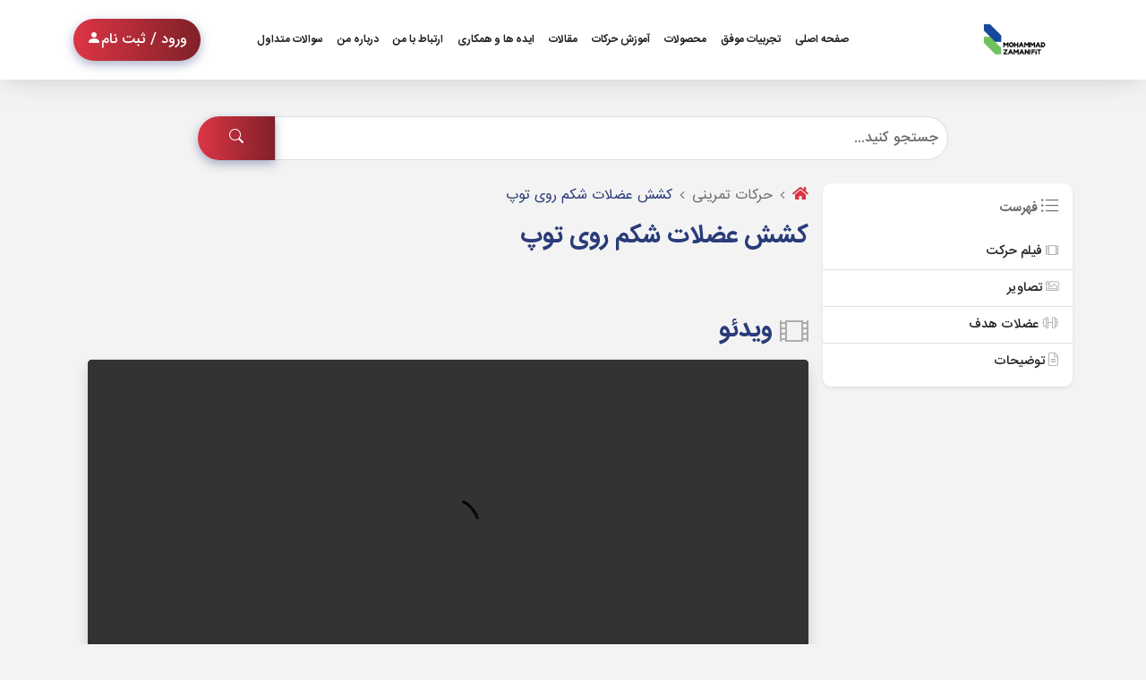

--- FILE ---
content_type: text/html; charset=utf-8
request_url: https://mohammadzamani.fit/exercise-detail/back-stretch-on-swiss-ball
body_size: 17744
content:

<!DOCTYPE html>
<html lang="fa" dir="rtl">

<head>
    <title>کشش عضلات شکم روی توپ| آکادمی محمد زمانی</title>
    <script src="https://code.jquery.com/jquery-3.6.0.min.js"></script>

        <script>var isAuthenticated = false;</script>


    <!-- Najva Push Notification -->
    <script type="text/javascript">


        <!--END NAJVA PUSH NOTIFICATION-- >
            <!--Get user token for najva push notification-- >

                // window.najvaUserSubscribed = function (najva_user_token) {
                //     console.log(najva_user_token);
                // }
                $(document).ready(function () {
                    debugger
                    if (isAuthenticated) {
                        debugger
                        (function () {
                            var now = new Date();
                            var version = now.getFullYear().toString() + "0" + now.getMonth() + "0" + now.getDate() +
                                "0" + now.getHours();
                            var head = document.getElementsByTagName("head")[0];
                            var link = document.createElement("link");
                            link.rel = "stylesheet";
                            link.href = "https://van.najva.com/static/cdn/css/local-messaging.css" + "?v=" + version;
                            head.appendChild(link);
                            var script = document.createElement("script");
                            script.type = "text/javascript";
                            script.async = true;
                            script.src = "https://van.najva.com/static/js/scripts/new-website152669-website-56195-c881119a-e733-4785-8dae-7f0efa4daa98.js" + "?v=" + version;
                            head.appendChild(script);
                        })()


                        window.najvaUserSubscribed = function (najva_user_token) {
                            console.log(najva_user_token);
                            debugger
                            var token = najva_user_token;

                            $.ajax({
                                url: '/Account/AddUserToken',
                                type: 'POST',
                                contentType: 'application/x-www-form-urlencoded; charset=UTF-8',
                                data: { token: token },
                                success: function (response) {
                                    console.log('Token sent successfully.');
                                },
                                error: function (xhr, status, error) {
                                    console.error('Error sending token:', error);
                                }
                            });
                        }
                    }

                });
    </script>
    <!-- end getting user token for najva push notification -->


    <script type="text/javascript">
        (function (c, l, a, r, i, t, y) {
            c[a] = c[a]function() { (c[a].q = c[a].q[]).push(arguments) };
            t = l.createElement(r); t.async = 1; t.src = "https://www.clarity.ms/tag/" + i;
            y = l.getElementsByTagName(r)[0]; y.parentNode.insertBefore(t, y);
        })(window, document, "clarity", "script", "fsij8flyad");
    </script>

    <!-- Google Tag Manager -->
    <script>
        (function (w, d, s, l, i) {
            w[l] = w[l] || []; w[l].push({
                'gtm.start':
                    new Date().getTime(), event: 'gtm.js'
            }); var f = d.getElementsByTagName(s)[0],
                j = d.createElement(s), dl = l != 'dataLayer' ? '&l=' + l : ''; j.async = true; j.src =
                    'https://www.googletagmanager.com/gtm.js?id=' + i + dl; f.parentNode.insertBefore(j, f);
        })(window, document, 'script', 'dataLayer', 'GTM-533JHZR');</script>
    <!-- End Google Tag Manager -->
    <!-- Google tag (gtag.js) -->
    <script async src="https://www.googletagmanager.com/gtag/js?id=G-609D7LT276"></script>
    <script>
        window.dataLayer = window.dataLayer || [];
        function gtag() { dataLayer.push(arguments); }
        gtag('js', new Date());

        gtag('config', 'G-609D7LT276');
    </script>

    <meta name="google-site-verification" content="CndBlPRV-iFoGVzptvkV9HFrW9X_d49Ueg1-YAArHnE" />

    <!-- pintrest meta tage -->
    <meta name="p:domain_verify" content="f4cc30885e4023ee556d9d0502b03baa" />

    
    <script type="application/ld+json">
        {
        "@context": "https://mohammadzamani.fit/exercise-detail/back-stretch-on-swiss-ball",
        "@type": "Article",
        "headline":"کشش عضلات شکم روی توپ| آکادمی محمد زمانی",
        "description":"-",
        "image": "https://mohammadzamani.fit/exercise-detail/back-stretch-on-swiss-ball/content/Images/Exercise/Origin/b33694c8398644f097d0ca83331e3bf5.jpg",
        "author": "محمد زمانی",
        "publisher": {
        "@type": "Organization",
        "name":"محمد زمانی فیت",
        "logo": {
        "@type": "imageObject",
        "url": "https://mohammadzamani.fit/exercise-detail/back-stretch-on-swiss-ball/content/Images/Exercise/Origin/b33694c8398644f097d0ca83331e3bf5.jpg"
        }
        },
        "mainEntityOfPage": {
        "@type": "WebPage",
        "@id": "https://mohammadzamani.fit/exercise-detail/back-stretch-on-swiss-ball"
        },
        "datePublished": "12/12/2021 9:23:21 PM",
        "dateCreated": "12/12/2021 9:23:21 PM"
        }
    </script>

    
    
<link rel="apple-touch-icon" sizes="180x180" href="/favicon/apple-touch-icon.png">
<link rel="icon" type="image/png" sizes="32x32" href="/favicon/favicon-32x32.png">
<link rel="icon" type="image/png" sizes="16x16" href="/favicon/favicon-16x16.png">
<link rel="manifest" href="/favicon/site.webmanifest">
<link rel="mask-icon" href="/favicon/safari-pinned-tab.svg" color="#5bbad5">
<meta name="msapplication-TileColor" content="#da532c">
<meta name="theme-color" content="#ffffff">




    <meta name="robots" content="index, follow" />
<meta charset="UTF-8">
<meta http-equiv="X-UA-Compatible" content="IE=edge">
<meta name="viewport" content="width=device-width, initial-scale=1.0">
<meta name="enamad" content="337465" />
<meta name="samandehi" content="245747039" />
<link rel="canonical" href="https://mohammadzamani.fit/exercise-detail/back-stretch-on-swiss-ball" />
    
    <meta name="description" content="-">
    <meta name="author" content="محمد زمانی">

    <meta property="og:title" content="کشش عضلات شکم روی توپ" />
    <meta property="og:url" content="https://mohammadzamani.fit/exercise-detail/%DA%A9%D8%B4%D8%B4-%D8%B9%D8%B6%D9%84%D8%A7%D8%AA-%D8%B4%DA%A9%D9%85-%D8%B1%D9%88%DB%8C-%D8%AA%D9%88%D9%BE" />
    <meta property="og:type" content="website" />
    <meta property="og:description" content="-" />
    <meta property="og:image" content="https://mohammadzamani.fit/content/Images/Exercise/Origin/b33694c8398644f097d0ca83331e3bf5.jpg" />

    <meta name="twitter:card" content="summary" />
    <meta name="twitter:title" content="کشش عضلات شکم روی توپ" />
    <meta name="twitter:description" />
    <meta name="twitter:url" content="https://mohammadzamani.fit/exercise-detail/%DA%A9%D8%B4%D8%B4-%D8%B9%D8%B6%D9%84%D8%A7%D8%AA-%D8%B4%DA%A9%D9%85-%D8%B1%D9%88%DB%8C-%D8%AA%D9%88%D9%BE" />
    <meta name="twitter:image" content="https://mohammadzamani.fit/content/Images/Exercise/Origin/b33694c8398644f097d0ca83331e3bf5.jpg" />



    


<link href="/bundle/site.min.css?v=Ck26XTW17F_mEstbhmwi-23Wbb2vO1WBoNwzyxndJmg" rel="stylesheet" />

<link  rel="stylesheet"
      href="https://cdn.jsdelivr.net/npm/bootstrap-icons@1.10.5/font/bootstrap-icons.css" />
      <link
      rel="stylesheet"
      href="https://cdnjs.cloudflare.com/ajax/libs/plyr/3.7.8/plyr.css"
      integrity="sha512-yexU9hwne3MaLL2PG+YJDhaySS9NWcj6z7MvUDSoMhwNghPgXgcvYgVhfj4FMYpPh1Of7bt8/RK5A0rQ9fPMOw=="
      crossorigin="anonymous"
      referrerpolicy="no-referrer"
    />
<link href="/site/css/v2HomePageStyles.css?v=0_1rSfc8QQsEXMPUpPoy-ZFsdYz6qjpCq1LaWxAfQ_w" rel="stylesheet" />

    <link href="/admin/custom/ckeditor.css" rel="stylesheet" />
    
    <link rel="stylesheet" href="/sitestatic/assets/lib/lightBox/css/lightbox.css" />







</head>

<body dir="rtl">
    <!-- Google Tag Manager (noscript) -->
    <noscript>
        <iframe src="https://www.googletagmanager.com/ns.html?id=GTM-533JHZR"
                height="0" width="0" style="display:none;visibility:hidden"></iframe>
    </noscript>
    <!-- End Google Tag Manager (noscript) -->
    

<div class="container z-index-1000 position-fixed">
    <nav class="container-fluid navbar fixed-top navbar-expand-lg visible z-index-1000" id="navbar-id">
        <div class="container">
            <button class="navbar-toggler"
                    type="button"
                    data-bs-toggle="collapse"
                    data-bs-target="#navbarNavDropdown"
                    aria-controls="navbarNavDropdown"
                    aria-expanded="false"
                    aria-label="Toggle navigation">
                <span class=" "><i class="fas fa-bars"></i></span>
            </button>
            <a class="navbar-brand col-md-2" href="/">
                    <img src="/content/Images/SiteLogo/Origin/bac5359ea2b2442a9a456c8e9f38b962.png" class="img-fluid" alt="لوگو سایت" />
            </a>

            <div class="collapse navbar-collapse col-md-7" id="navbarNavDropdown">
                <ul class="navbar-nav">
                    <li class="nav-item">
                        <a class="nav-link active" aria-current="page" href="/">صفحه اصلی</a>
                    </li>
                    <li class="nav-item">
                        <a class="nav-link" href="/successful-experience">تجربیات موفق</a>
                    </li>
                    <li class="nav-item">
                        <a class="nav-link" href="/package-blogs">محصولات</a>
                    </li>
                    <li class="nav-item">
                        <a class="nav-link" href="/resistance-exercises"> آموزش حرکات</a>
                    </li>
                    <li class="nav-item">
                        <a class="nav-link" href="/free-blogs"> مقالات</a>
                    </li>
                    <li class="nav-item">
                        <a class="nav-link" href="/collaboration">ایده ها و همکاری</a>
                    </li>
                    <li class="nav-item">
                        <a class="nav-link" href="/contact-us"> ارتباط با من</a>
                    </li>
                    <li class="nav-item">
                        <a class="nav-link" href="/about-me-blog"> درباره من</a>
                    </li>
                    <li class="nav-item">
                        <a class="nav-link" href="/faq-category">سوالات متداول</a>
                    </li>
                </ul>
            </div>
            <div class="nav-btns d-flex justify-content-end col-md-2">
                    <a id="OpenModal" class="btn btn-primary" data-bs-toggle="modal" data-bs-target="#LoginModal">
                        ورود / ثبت نام <i class="bi bi-person-fill"></i>
                    </a>
            </div>
        </div>
    </nav>

</div>

    <form method="GET" class="container" action="/Home/Search">
    <div class="search-wrapper">
        <div class="input-group">
            <input type="text" class="form-control" name="Title" placeholder="جستجو کنید..." />
            <button class="btn btn-primary z-1" type="submit">
                <i class="bi bi-search"></i>
            </button>
        </div>
    </div>
</form>
    <main class="position-relative container-fluid">
        





<section id="page" class="my-3 article-fixed-nav">
    <div class="container">
        <div class="col-12 mb-3 d-grid d-lg-none">
            <button class="btn btn-light shadow sidebar-toggle" type="button"
                    onclick="module.toggleAsideNavbar()">
                <i class="fal fa-list-ul" aria-hidden="true"></i>
                <span>فهرست</span>
            </button>
        </div>
        <div>
            <div class="row g-0">
                <aside class="mb-3 col-lg-4 col-xl-3 sidebar-col">
                    <button type="button" class="btn btn-light sidebar-close d-lg-none"
                            onclick="module.toggleAsideNavbar()">
                        <i class="fal fa-arrow-left"
                           aria-hidden="true">
                        </i>
                    </button>

                    <div class="sidebar">
                        <div class="card aside-body">
                            <div class="card-body ">
                                <i class="fal fa-list-ul fa-lg text-muted"></i>&nbsp;<strong class="text-muted">فهرست</strong>
                            </div>
                            <div>
                                <div class="list-group list-group-flush mb-2">
                                    <a href="#section1" class="list-group-item list-group-item-action"
                                       aria-current="true">
                                        <i class="fal fa-film-alt align-middle text-secondary-medium"
                                           aria-hidden="true">
                                        </i>
                                        فیلم حرکت
                                    </a>
                                    <a href="#section2" class="list-group-item list-group-item-action">
                                        <i class="fal fa-image text-secondary-medium" aria-hidden="true"></i>
                                        تصاویر
                                    </a>
                                    <a href="#section3" class="list-group-item list-group-item-action">
                                        <i class="fal fa-dumbbell text-secondary-medium" aria-hidden="true"></i>
                                        عضلات
                                        هدف
                                    </a>
                                    <a href="#section4" class="list-group-item list-group-item-action"
                                       tabindex="-1" aria-disabled="true">
                                        <i class="fal fa-file-alt text-secondary-medium" aria-hidden="true"></i>
                                        توضیحات
                                    </a>
                                </div>
                            </div>
                        </div>
                    </div>
                </aside>

                <div class="col-lg-8 col-xl-9 article-col px-lg-3">
                    <article>
                        <div class="article-heading pt-2 pt-lg-0">
                            <nav aria-label="breadcrumb" class="">
                                <ol class="breadcrumb m-0">
                                    <li class="breadcrumb-item">
                                        <a href="/">
                                            <i class="fas fa-home"></i>
                                        </a>
                                    </li>
                                    <li class="breadcrumb-item">
                                        <a href="/exercises">حرکات تمرینی</a>
                                    </li>
                                    <li class="breadcrumb-item active" aria-current="page">
                                        کشش عضلات شکم روی توپ
                                    </li>
                                </ol>
                                <h1 class="text-primary h2 mt-3">کشش عضلات شکم روی توپ</h1>
                            </nav>
                        </div>
                        <div id="section1" class="py-3 py-lg-5">
                            <div class="d-flex align-items-center mb-3">
                                <i class="fal fa-film-alt fa-2x text-secondary-medium" aria-hidden="true"></i>
                                <h2 class="m-0 me-2">ویدئو</h2>
                            </div>
                            <video id="video" controls class="img-fluid bg-dark w-100 h-auto rounded rounded shadow">
                                <source src="/content/Images/Exercise/Origin/b33694c8398644f097d0ca83331e3bf5.jpg"
                                        type="video/webm">
                                <source src="/content/Video/Exercise/Origin/361ddbce75044e0185590df6292b3d5a.mp4"
                                        type="video/mp4">
                                Sorry, your browser doesn't support embedded videos.
                            </video>
                        </div>
                        <div id="section2" class="py-3 py-lg-5">
                            <div class="d-flex align-items-center mb-3">
                                <i class="fal fa-image fa-2x text-secondary-medium" aria-hidden="true"></i>
                                <h2 class="m-0 me-2">تصاویر</h2>
                            </div>
                            <div class="row mb-3 workouts-cards">



                            </div>
                        </div>
                        <div id="section3" class="py-3 py-lg-5">
                            <div class="d-flex align-items-center mb-3">
                                <i class="fal fa-dumbbell fa-2x text-secondary-medium" aria-hidden="true"></i>
                                <h2 class="m-0 me-2">عضلات هدف</h2>
                            </div>
                            <div>
                                <p>-</p>

                            </div>
                        </div>
                        <div id="section4" class="py-3 py-lg-5">
                            <div class="d-flex align-items-center mb-3">
                                <i class="fal fa-file-alt fa-2x text-secondary-medium" aria-hidden="true"></i>
                                <h2 class="m-0 me-2">توضیحات حرکت</h2>
                            </div>
                            <div>
                                <p>-</p>

                            </div>
                        </div>
                    </article>
                </div>
            </div>
        </div>
    </div>
</section>


    </main>

    

    <div class="bannerDynamic" id="trace">
        <span class="closebanner" id="close">&times;</span>
        <a href="https://mohammadzamani.fit/product/silver-package">
            <picture>
                    <source media="(max-width:576px)" srcset="/content/Images/SiteBanner/Mobile/Origin/9eebd3f9b702424780007ec3948a142b.png" />
                    <source media="(max-width:992px)" srcset="/content/Images/SiteBanner/Tablet/Origin/3e1728ea88d443678dc4a7fd9a6680c4.png" />
                <img src="/content/Images/SiteBanner/Desktop/Origin/aa20df3f83b648a48fa993b1309b0ed6.png" alt="پکیج نقره‌ای محمد زمانی فیت متشکل از دو برنامه تمرینی و غذایی است که به افراد زیادی برای رسیدن به تناسب اندام کمک کرده است. " class="imagebannner dynamicbanner"  loading="lazy"/>
            </picture>
        </a>
    </div>

    <div class="banner">
        <a href="https://mohammadzamani.fit/product/golden-package">
            <picture >
                    <source media="(max-width:576px)" srcset="/content/Images/SiteBanner/Mobile/Origin/74d3500885864065875987551c0c4bc1.jpg" />
                    <source media="(max-width:992px)" srcset="/content/Images/SiteBanner/Tablet/Origin/d32441d05c3c4d3ca56a11b3dcb5e3ba.jpg" />
                    <source media="(min-width:992px)" srcset="/content/Images/SiteBanner/Desktop/Origin/f60208e4f7f34b7c82a723384d2c721f.jpg" />
                <img src="/content/Images/SiteBanner/Desktop/Origin/f60208e4f7f34b7c82a723384d2c721f.jpg" alt="پکیج طلایی محمد زمانی فیت متشکل از سه برنامه تمرینی، اصلاحی و غذایی است که به افراد زیادی برای رسیدن به تناسب اندام کمک کرده است. " class="imagebannner" loading="lazy" />
            </picture>
        </a>
    </div>

    

<!-- Footer -->
<div class="container-fluid footer">
    <div class="overlay z-0"></div>

    <div class="d-flex flex-row flex-wrap z-1">
        <div class="col-12 col-md-4 z-0 d-flex flex-column align-content-center justify-content-around">
                <div class="contact mb-0">
                    <h3 class="title">تماس تلفنی </h3>
                    <div class="phone">
                            <a href="tel:02122562821">02122562821</a>
                            <a href="tel:02122562821">02122562821</a>
                    </div>
                </div>
            <div class="sochial-medial">
                <h3 class="title d-block">شبکه های اجتماعی</h3>
                <div class="medias d-flex flex-row flex-wrap justify-content-center justify-content-md-between">
                            <a class="media" href="https://www.instagram.com/mohammadzamani.fit?igsh=dzZ0cTFpenowdHQ5">
                                <a href="https://www.instagram.com/mohammadzamani.fit?igsh=dzZ0cTFpenowdHQ5" class="btn btn-circle btn-link text-light hover-translate-y"><i class="fab fa-instagram"></i></a>
                            </a>
                            <a class="media" href="https://t.me/mohammadzamani_fit">
                                <a href="https://t.me/mohammadzamani_fit" class="btn btn-circle btn-link text-light hover-translate-y"><i class="fa-lg fab fa-telegram-plane"></i></a>
                            </a>
                            <a class="media" href="https://splus.ir/fcdfc256d7c9d93c4eb3c76562dea6b000a305c0">
                                <a href="https://splus.ir/fcdfc256d7c9d93c4eb3c76562dea6b000a305c0" class="btn btn-circle btn-link text-light hover-translate-y">
                  <svg width="21" height="21" xmlns="http://www.w3.org/2000/svg" viewBox="0 0 201.8 201.8" fill="#ffffff">
                    <path class="a" d="M-194.8,502.7A100.6,100.6,0,0,0-166,432.1,100.9,100.9,0,0,0-266.9,331.2,100.9,100.9,0,0,0-367.8,432.1,100.9,100.9,0,0,0-266.9,533,100.4,100.4,0,0,0-217,519.8l18.4,10.8a3.8,3.8,0,0,0,5.7-3.5Zm-34.1-26.1a58.8,58.8,0,0,1-83.9,1.4c-2-2-3.7-4.3-5.6-6.5l.7-.8a26.1,26.1,0,0,1,2.7.6c10.7,4.3,20.9,3.5,29.9-4.1s11.5-18,9-29.4c-1.2-5.9-3.3-11.5-4.9-17.3-6.3-24.2,7.4-47.3,31.2-52.4,3.7-.8,7.6-.5,11.3-.7-2.4,5.1-5.1,9.4-6.2,14-1.6,6.6,2.3,12.2,5.8,17.5S-229.1,412-225,419C-213.3,439.2-215,461.8-228.9,476.6Z" transform="translate(367.8 -331.2)"></path>
                  </svg>
                </a>
                            </a>
                            <a class="media" href="https://rubika.ir/Mohammadzamanifit">
                                <a href="https://rubika.ir/Mohammadzamanifit" class="btn btn-link text-light px-1 hover-translate-y">
                  <svg height="21" xmlns="http://www.w3.org/2000/svg" viewBox="0 0 1319.1 472.8" fill="#ffffff">
                    <path class="a" d="M96,639.1h47a5.6,5.6,0,0,1,5.2,6q0,92.1-.2,184.1c.1,7.3-.4,14.8,1.3,22,1.9,9.1,7,17.8,14.9,22.8,10.2,6.6,22.9,7.5,34.7,7.4H309.4c0-17.4-10.4-32.6-22.6-44.1s-30.7-19.8-48.6-22.3c-11.8-1.8-23.7-1.3-35.5-1.7-.1-13.4,0-26.8-.1-40.2a120.9,120.9,0,0,1,3.2-27.5c4.3-18.7,15.3-35.5,29.8-47.8,8.3-6.9,18-11.9,27.9-16l88.1-37.5c5.6,15.7,11.2,31.3,16.9,47l-96,40.5c-12.6,4.7-20.6,18.1-20.6,31.2,25.3,4.7,49.8,15.8,68.6,33.7,23.6,22.3,38.2,52.9,44.1,84.7,10.3.1,20.9-1.5,30-6.6s16.6-15.9,19.5-26.8,2.3-19.9,2.3-29.9c0-17.3-.1-34.6.1-51.9a5.7,5.7,0,0,1,5.3-6.1h45.5c.1,19.7,0,39.4,0,59.1,0,9.1-.3,18.3,1.8,27.1,2.5,12.5,10.4,24.2,22.2,29.7s27.6,5.4,41.6,5.4V765a5,5,0,0,1,5.1-4.7h45.2v175H515.1c-13.6-.3-27.4-2-40-7.2s-25.8-14.2-33.2-26.7a53.6,53.6,0,0,1-10.4,12.4c-12.3,11-28.2,17.5-44.4,19.9-12.9,2.2-26.1,1.5-39.2,1.6H205c-12.1.1-24.2-.1-36.1-2-14.3-2.3-28.3-7.4-40.1-15.8-13.6-9.9-22.7-24.9-27.5-40.9-3.5-10.7-4.5-21.9-5.3-33.1Z" transform="translate(-96 -609.2)"></path>
                    <path class="a" d="M649.2,770.1c16.9-7.2,35.5-9.9,53.8-10.1h73c2-.1,4.4.6,5.5,2.5s.8,4.4.8,6.6q-.4,61.9-.4,124.1c-2.1,18.9-4.9,38-12,55.8-5.4,12.6-13.3,24.4-23.7,33.4a111.9,111.9,0,0,1-63.1,25.7h-48c0-14.7-.1-29.4,0-44a5.6,5.6,0,0,1,4.9-5.2h35.8c17.6-1.4,35.8-8.4,46.4-23.1-15.1,0-30.2.7-45.2-1.6s-29.4-6.6-41.6-15.3c-15.9-10.8-26.7-28.2-30.8-46.8-5.6-21.8-3.7-45.6,6.2-65.9a75.7,75.7,0,0,1,38.4-36m41.9,37.2c-12.3,1.9-24.9,7.5-31.9,18.3-5.5,8.7-8.8,19.7-5.8,30s10.5,22,21.4,26.9c18.5,9,39.6,5.7,59.4,6.4V806.1C719.9,806.3,705.4,805.2,691.1,807.3Z" transform="translate(-96 -609.2)"></path>
                    <path class="a" d="M818.9,766.1a5.6,5.6,0,0,1,6-6h46.9c.4,48.6.1,97.3.2,146a106.2,106.2,0,0,1-91.3,101.3c.1-16.8,0-33.6,0-50.3a5.2,5.2,0,0,1,4-5.2c19.9-7.4,34.2-27.6,34.2-48.8Z" transform="translate(-96 -609.2)"></path>
                    <path class="a" d="M361.6,958.8a83.2,83.2,0,0,1,25.4-.5c4.1.5,8.8,1.7,10.6,5.8,2.8,7.3,2.3,15.4,2.2,23.1-.5,5.4-.3,12-5,15.8s-9.1,2.7-13.7,2.9c-7.4.1-15,.5-22.2-1.8-3.4-1.1-5.5-4.4-6.1-7.8-1.5-7.3-1.4-14.8-1-22.1.4-3.9.7-8.1,2.9-11.5S359,959.4,361.6,958.8Z" transform="translate(-96 -609.2)"></path>
                    <path class="a" d="M418.5,958.8a83.9,83.9,0,0,1,24.5-.6c4.1.5,8.8,1.3,11.1,5.1s2.4,10.5,2.7,15.8.1,12.8-1.7,18.9a9.1,9.1,0,0,1-6.6,6.4c-7.6,2.1-15.7,1.6-23.5,1.4-4.8-.5-10.7-.7-13.6-5.2s-2.6-10.2-2.9-15.4c0-6.7-.2-13.6,1.8-20C411.4,961.5,415,959.4,418.5,958.8Z" transform="translate(-96 -609.2)"></path>
                    <path class="a" d="M540.5,958.8a84.5,84.5,0,0,1,25.6-.5c3.9.5,8.5,1.5,10.4,5.4,2.6,5.7,2.4,12.2,2.6,18.4s0,12.5-2.7,18.1-9.3,5.1-14.4,5.6c-8,.2-16.3.8-24.1-1.7-5.2-1.9-6.4-8-6.8-12.9-.5-8.5-.9-17.2,1.3-25.5C533.4,961.9,536.8,959.5,540.5,958.8Z" transform="translate(-96 -609.2)"></path>
                    <path class="a" d="M1405.5,964.7c8.8-14.8,9.8-32.1,9.6-45.5V847.3h0v-38c0-15.5,0-31.1-.1-46.7v-.9c-.9-10.7-2.5-22.1-8.1-32.7h-.2c-7.7-14.8-21.9-22.8-33.2-29.3-23.6-13.8-45.2-26.3-66-38.1a11.1,11.1,0,0,0-3.4-1.8c-12.6-7.3-25.4-14.5-37.8-21.6l-21.3-12h-.1l-2-1.1c-12.7-7-27.1-15-44-15.4h-1.1c-15.3.6-28.7,6.9-40.8,13.7h-.1l-13.1,7.4-53,30.1h0l-1,.5a.1.1,0,0,0-.1.1l-7.5,4.2c-20.2,11.6-41,23.5-61.4,35.4-10.3,5.9-23.1,14.3-30.8,27.8h-.1c-4.1,7.1-5.8,14.7-7,21.3v.2c-1.7,10.8-1.7,21.4-1.7,31.7V811c0,11.8,0,24-.1,36h0c0,.2.1.4.1.7a2,2,0,0,0,.1.7v.3c-.2,3.2-.1,6.4-.1,9.4s.1,4.2,0,6.2v.3c.1,7.6,0,15.4,0,22.9-.1,13.3-.1,27,.3,40.5v.5c.9,12.2,2.7,25.1,9.6,36.3.1,0,.1,0,.1.1h0c6.1,9.8,14.9,16.5,22,21.2h0c5.8,3.8,11.8,7.2,17.6,10.5l5.1,2.9,27.6,15.8,26.2,14.9.7.4.6.2.5.2c17.3,9.9,34.9,19.7,52,29.1l24.3,13.5h.1a68.3,68.3,0,0,0,29.9,8.2h1a59.2,59.2,0,0,0,25.2-6l.7-.3,29.4-16.2,17.4-9.7,12.6-7c6.7-3.7,13.6-7.5,20.3-11.4l.6-.2.5-.2a2,2,0,0,0,.8-.4l37.1-21,7.4-4.2a.1.1,0,0,0,.1-.1l9.5-5.4c7.8-4.4,15.8-9,23.5-14l.3-.2c7.8-5.5,15.9-11.6,21.1-20.6h0l.2-.3ZM1390,943.3l-2.5-1.4-8.5-5-3.8-2.2-7.3-4.3-3.9-2.2-9.9-5.8-30.9-18,1.7-.9,6.8-3.8,1.7-.9,8.6-4.8,2.1-1.1,6.8-3.8,2.6-1.5,8-4.4,9.7-5.4,3.1-1.7,18.8-10.4v53.6h0c.1,7.4-.2,16.2-2.4,24.3Zm-119.3,47.3-.8-.4-9-5.2-.2-.2-9.4-5.4-10.9-6.4-1.3-.7-11.4-6.7h-.2l-7.2-4.2,4.7-2.7,2.1-1.1,9.7-5.4,3.7-2.1,8.8-4.8,29.8-16.6,1.4-.7,7.9-4.4,1.4-.8a10.9,10.9,0,0,1,.1,1.8v77.4l-1.8-1-6.5-3.9-2.1-1.2Zm-104.2-23.9-2.7,1.6-9.2,5.3-2.9,1.7-6.7,3.9-4,2.4-8.4,4.8-26.4,15.5V922.7l25,13.8,1.7,1,33.9,18.8.4.2,7.3,4,1.3.8-1.7,1Zm-117.4-48.5-10.7,6.3-32.6,19a90.3,90.3,0,0,1-2.3-16.2c-.4-13.1-.4-26.5-.3-39.5,0-7.2.1-14.6,0-22l6.5,3.6,19.2,10.7c8.4,4.5,16.8,9.2,25,13.8l9.1,5.1,2.2,1.2,7.1,3.9.5.3-20.6,12Zm-45.9-90.3V781.8c0-9.8,0-19.1,1.4-28.1.2-1.2.5-2.5.7-3.7,2.7,1.4,5.3,2.9,7.9,4.4l2,1.1,7.3,4,2.3,1.3,8.4,4.6,25.7,14.3h.3l12.3,6.8,1.2.7-9.2,5.4h-.2l-11.5,6.7-2.7,1.6-11.7,6.8h0l-11.9,6.9-2,1.2Zm123.6-127.8,24.1,13.3c5.4,3.1,10.8,6,16.1,8.9l7.5,4.2,1.4.7-18.2,10.7-9.3,5.4-5.4,3.2c-3.4,2-6.9,3.9-10.3,6l-1.9,1.1-10.5,6.1-1.7,1-12.4,7.2V688.6l1.7,1,5.5,3.1,4.1,2.2Zm136.4,3.2,3.3-1.8,10.4-5.7,2.2-1.3,10.8-6V768l-18.8-10.9a11.8,11.8,0,0,0-1.9-1.1l-10.4-6.1-9.1-5.3-.9-.5-8.6-5.1-.9-.4c-2.9-1.8-5.9-3.5-8.9-5.2l-1.9-1.2-6.7-3.9-1.8-1,.5-.3c10.4-5.8,20.8-11.6,31.3-17.3Zm82.1,72,11.2-6.1c7.2-4.1,14.6-8.1,22-12.2l1.4-.8c2.9-1.7,5.9-3.3,8.9-4.9l2.4-1.4a83.8,83.8,0,0,1,1.8,13.2c.1,15.4.1,30.8.1,46.2v18.6l-33.7-19.6-10.7-6.2-3.8-2.3-9-5.3-3.1-1.7-9.2-5.4,20.1-11.2Zm29,75.6-10.6,5.9-3.6,2-9.3,5.1-8.2,4.6-2.4,1.3-7.3,4.1-1.8,1-8.6,4.8-2.1,1.1-7.2,4-1.3.7V806l10.1,5.9,1.3.8,10.5,6.1,3.9,2.3,10.6,6.2,33.5,19.5-6.9,3.8Zm-96.5,53.3-1.7.9-11.6,6.5-1.2.6-24.7,13.7-9.6,5.4-2.6,1.4-10.4,5.8-.7.4-6.2,3.4V925.9c.1-7.5.1-15,.1-22.5h0V891.6c-.1-3.7-.1-7.3-.1-10.9V850.4l1.7-1,4.4-2.4,4.2-2.3,4.5-2.5,3.8-2.1,12.5-6.9,9.8-5.4,4-2.2,10.5-5.9,1.2-.6,10.1-5.6,2.7-1.6,11.4-6.3h0v92l-.6.3Zm-97.2,34.6-7.8-4.4-3.1-1.7L1163,929l-9.9-5.4-2-1.2-8.3-4.6h-.3l-26.2-14.6-10.2-5.6v-6.4c.1-2.1.1-4.2.1-6.3V805.6h0l6.2,3.4,1.7.9,7.6,4.2,21.1,11.8h.1l22.1,12.3,6,3.2,2.1,1.3,4.4,2.4,2.3,1.2,4.6,2.6,1.9,1,.8.5v40.7c0,.4.1.8.1,1.3v11.2c0,7.3,0,14.6-.1,21.9v16.8l-4.6-2.6Zm-104.2-57.5-2.6-1.5-9.2-5.1c-8.2-4.6-16.7-9.4-25.1-13.9l-25.1-14,20.3-11.9,1.8-1,11.6-6.8.5-.2,11.4-6.7,3.1-1.8,9.6-5.6,2.3-1.3,9.2-5.4v79.4a3.1,3.1,0,0,1-1-.5ZM1129.2,780l3.2-1.9,8.9-5.2,4.3-2.5,8.1-4.7,6.3-3.7,8.8-5.1,29.2-17.1.6.4,10.8,6.3,2.1,1.3,10.5,6.1,2.5,1.5,10.3,6,2.8,1.6,10.1,5.9,10.2,5.9,2.4,1.4,10.5,6.1,1.7,1,5.9,3.5-11.4,6.4-1.9,1-22.7,12.6-2,1.1-10.8,6-8.8,4.8-1.2.7-7.1,4-3,1.6-5.7,3.1-3.3,1.9-2.5,1.4-.8-.5-2.7-1.5-3.8-2.1-2.7-1.5-3.9-2.1-2.5-1.4-5.9-3.3-7.4-4.1-14.8-8.2-5.1-2.8-16.1-8.9-6.9-3.9-2-1.1-5-2.7-.9-.5.6-.4Zm233.3-61.6c6.2,3.6,12.9,7.4,18.1,12.2l-.3.2-.7.4-10.5,5.8-1.3.7-10.6,5.9h-.1l-11.3,6.3-11.6,6.5-1.1.5-21.2,11.8V689.2c16,9.1,32.7,18.8,50.5,29.2ZM1232.3,644l1.9,1,21.3,12.1,22.6,12.8-9.6,5.3-3.3,1.9-8.6,4.7-5.2,2.9-10.3,5.7-31.3,17.4h-.2l-.4.2v-8.5h0V633.1C1216.9,635.4,1224.4,639.6,1232.3,644Zm-77.7,5.5,13.1-7.4a106.6,106.6,0,0,1,19.5-8.9v75.2l-2.2-1.3-1.9-1.1-5.5-2.9-15.9-8.9-24.2-13.4-18.6-10.3-.7-.4Zm-122.9,70.2a.1.1,0,0,0,.1-.1c17.4-10.1,35-20.2,52.4-30.1v79.1l-1.9-1.1c-4.1-2.3-8.4-4.8-12.7-7-8.6-4.9-17.3-9.7-25.8-14.3l-8.4-4.7-2.1-1.1-7.7-4.3-1.6-.9-8-4.5A82.8,82.8,0,0,1,1031.7,719.7Zm15.2,261-5.3-2.9c-5.6-3.3-11-6.3-16.2-9.8a64.7,64.7,0,0,1-7.9-5.9l5.2-3,26.8-15.7,9.9-5.7,4.4-2.6,10.2-5.9,1.2-.7,9-5.3V1002l-9.8-5.5Zm107.3,60.5c-12.1-6.7-24.5-13.5-36.7-20.4l4.5-2.7.7-.4,10.2-5.9,1.1-.7,9.7-5.7,9.5-5.5,2.1-1.2,9.3-5.5.9-.5c3.2-1.9,6.4-3.8,9.7-5.6l2.4-1.4,8.2-4.8,1.4-.8v78.1a47.9,47.9,0,0,1-8.8-3.6Zm106.6-10.5-17.4,9.6-28.9,16a38.2,38.2,0,0,1-5.3,2h0v-78l6.7,3.9,1,.6,10.8,6.3,2.2,1.3,10.3,6,8.6,5,1.6.9,8.4,4.9.7.4,9.2,5.4.9.5,8.1,4.7,1,.6-5.2,2.8Zm111-63c-7.1,4.6-14.5,8.8-22.2,13.1l-9.7,5.6-7.3,4.2-20.7,11.7V923.2l31.1,18.2,9.9,5.8,3.7,2.1,7.5,4.4,3.7,2.2,10.3,5.9.4.3.4.2C1376.8,964.1,1374.3,965.9,1371.8,967.7Z" transform="translate(-96 -609.2)"></path>
                  </svg>
                </a>
                            </a>
                            <a class="media" href="https://www.aparat.com/mohammadzamani.fit">
                                <a href="https://www.aparat.com/mohammadzamani.fit" class="btn btn-circle text-light hover-translate-y">
                  <svg width="21" height="21" fill="#ffffff" xmlns="http://www.w3.org/2000/svg" viewBox="0 0 419 414.7">
                    <path class="a" d="M157,50.5a100.8,100.8,0,0,0-14,5.7c-11.5,5.6-23,16.9-28.3,27.8-3,6-9.5,27.6-14,46.1-.5,1.9,3.2-1.3,13.6-11.6,20.6-20.6,40.2-33.7,65.5-44,11.3-4.6,33.4-10.8,43-12.1,2.9-.4,5.1-.9,4.8-1.1s-9.6-2.9-20.8-6c-18.2-4.9-21.6-5.5-32.3-5.9C165.9,49.1,160.9,49.4,157,50.5Z" transform="translate(-47 -49.3)"></path>
                    <path class="a" d="M238.8,77.1a183.7,183.7,0,0,0-60.8,17c-55,26.2-92.5,76.6-101.5,136.5-1.9,12.8-1.9,39,0,51.8,9,59.9,46.5,110.3,101.5,136.5a182.2,182.2,0,0,0,180.5-13.4c40.6-27.2,67.2-67.6,77.2-117,2.6-12.9,2.6-51.1,0-64-10-49.4-36.6-89.8-77.2-117A183.8,183.8,0,0,0,238.8,77.1Zm-23.6,49c28.1,5.8,46.4,34.9,39.3,62.4-10,38.4-58.3,51.5-86.4,23.4-20.2-20.2-20.1-51.1.3-71.5C181.3,127.6,197.9,122.5,215.2,126.1Zm132.1,25.4c23.2,6,38.7,25.6,38.7,48.9,0,15.1-4.3,25.9-14.5,36.1a52.2,52.2,0,0,1-24.6,14c-12.6,2.9-23.2,1.6-35.5-4.5-20-9.8-31.5-32.8-27.1-54.1,2.3-11.2,6.1-18.3,14.2-26.5,10.5-10.5,21.3-15.1,36-15.3A56.4,56.4,0,0,1,347.3,151.5Zm-81.6,86.4c7.6,3.9,12.3,11.2,12.3,19.2,0,17.3-16.8,27.9-32.5,20.5-5.9-2.7-7.7-4.6-10.4-10.6C226.3,247.7,246.9,228.2,265.7,237.9ZM188.1,262c3,.5,9.1,2.8,13.5,5,20,9.8,31.5,32.8,27.1,54.1-2.3,11.2-6.1,18.3-14.2,26.5-16.4,16.5-39.3,20.1-60.3,9.5-26.9-13.6-35.8-48.9-18.6-73.9C147.1,266.7,167.8,258.3,188.1,262Zm133.3,25.6c26.3,6.8,43,33.3,37.5,59.6-2.9,13.7-14.8,29.3-26.9,35.1-20.7,10-44.2,6.3-59.7-9.2-20.3-20.2-20.4-52-.3-72.1A52.3,52.3,0,0,1,321.4,287.6Z" transform="translate(-47 -49.3)"></path>
                    <path class="a" d="M377,100.8c0,.4,2,2.2,4.5,4,11.4,8.6,28.9,27.9,39.5,43.8,14.5,21.5,25.9,50.2,30,76.2.7,4,1.4,7.1,1.7,6.9s3.3-11.4,6.9-24.8c5.6-21.4,6.4-25.5,6.4-33.4a62.5,62.5,0,0,0-19-45.6c-10.1-9.9-19.1-14.4-40.5-19.9l-22.7-6C380,101,377,100.4,377,100.8Z" transform="translate(-47 -49.3)"></path>
                    <path class="a" d="M58,288.3c0,.4-2.5,10-5.5,21.4-4.7,17.9-5.5,22-5.5,29.8A62.4,62.4,0,0,0,65.9,385c10.7,10.5,17.9,14,44.3,21,11.7,3.1,21.5,5.5,21.7,5.4s-.9-1.4-2.5-2.6c-5.6-4.3-23.7-22.4-29.7-29.8C81.4,356.5,67.2,326.7,61,298.4,59.2,289.9,58,286,58,288.3Z" transform="translate(-47 -49.3)"></path>
                    <path class="a" d="M409.5,380.1c-2.2,2.9-8.1,9.4-13.1,14.5A200.5,200.5,0,0,1,296,449a96.8,96.8,0,0,0-10.8,2.5c-.4.4-.5.4,22.8,6.6,30.7,8.2,43.1,8,61.8-1.2,13.8-6.8,26.1-19.9,31.1-33.5,2.6-6.7,13.3-46.4,12.9-47.6S411.7,377.3,409.5,380.1Z" transform="translate(-47 -49.3)"></path>
                  </svg>
                </a>
                            </a>
                </div>
            </div>
        </div>
        <div class="col-12 col-md-4 z-0 text-white">
            <div class="d-flex flex-column justify-content-center align-items-start">
                <h3 class="title d-block">لینک های مفید</h3>
                <div class="medias d-flex flex-row flex-wrap justify-content-center justify-content-md-between">
                    <ul>
                        <li>
                            <a class="text-decoration-none text-white cursor-pointer" href="/terms-and-conditions">قوانین و مقررات</a>

                        </li>
                    </ul>
                </div>
            </div>

        </div>
        <div class="col-12 col-md-4 link py-5 py-md-0">
            <div class="helpful-link">
                <a referrerpolicy="origin" target="_blank" href="https://trustseal.enamad.ir/?id=294868&amp;Code=7fEOJAqRn7lgZp1YHvm6">
                    <img class="@* footerImagesFix *@" referrerpolicy="origin" src="https://Trustseal.eNamad.ir/logo.aspx?id=294868&amp;Code=7fEOJAqRn7lgZp1YHvm6" alt="enamad" style="cursor:pointer" id="7fEOJAqRn7lgZp1YHvm6">
                </a>

            </div>
            <div class="helpful-link">
                <img class="@* footerImagesFix *@" referrerpolicy="origin" id="rgvjwlaowlaoesgtfukzjxlz" onclick="window.open(&quot;https://logo.samandehi.ir/Verify.aspx?id=344061&amp;p=xlaoaodsaodsobpdgvkarfth&quot;, &quot;Popup&quot;,&quot;toolbar=no, scrollbars=no, location=no, statusbar=no, menubar=no, resizable=0, width=450, height=630, top=30&quot;)" alt="logo-samandehi" src="https://logo.samandehi.ir/logo.aspx?id=344061&amp;p=qftishwlshwllymawlbqnbpd">

            </div>
        </div>
    </div>
    <div class="col-12 address z-0 footerAddress">
        <p class="z-0">
تهران - اندرزگو - سه راه قیطریه - کوچه کیارنگ - نبش خسروی جنوبی - پلاک 2 - طبقه دوم - واحد 2        </p>

    </div>
    <div class="col-12 designer z-0 footerAddress">
        <p class="z-0">
            <span class="designer-info">طراحی و توسعه توسط گروه <a href="https://barnamenevisan.co/" target="_blank" class="designer-info-link"> برنامه نویسان </a> پیشرو رسام</span>
        </p>

    </div>


</div>


    
<div id="navbar-buttom" class="show navbarbelow">
    <div class="row g-0">

        <div class="col">
            <a class="btn btn-lg d-flex flex-column justify-content-center" href="/successful-experience">
                <div class="nav-icon">
                    <i class="far fa-clipboard-check text-secondary" aria-hidden="true"></i>
                </div>
                <div class="h6 nav-title">تجربیات موفق</div>
            </a>
        </div>
        <div class="col">
            <a class="btn btn-lg d-flex flex-column justify-content-center" href="/package-blogs">
                <div class="nav-icon">
                    <i class="far fa-clone text-secondary" aria-hidden="true"></i>
                </div>
                <div class="h6 nav-title"> محصولات</div>
            </a>
        </div>
        <div class="col">
            <a class="btn btn-lg d-flex flex-column justify-content-center" href="/resistance-exercises">
                <div class="nav-icon">
                    <i class="far fa-dumbbell  text-secondary" aria-hidden="true"></i>
                </div>
                <div class="h6 nav-title">آموزش حرکات</div>
            </a>
        </div>
        <div class="col">
            <a class="btn btn-lg d-flex flex-column justify-content-center" href="/faq-category">
                <div class="nav-icon">
                    <i class="far  fa-question-circle  text-secondary" aria-hidden="true"></i>
                </div>
                <div class="h6 nav-title">سوالات متداول</div>
            </a>
        </div>
    </div>
</div>

    <div class="modal fade" id="LoginModal" data-returnUrl="" tabindex="-1" aria-labelledby="LoginModalLabel" aria-hidden="true">
    <div class=" modal-dialog modal-dialog-centered">
        <div class="modal-content">
            <div class="modal-header border-0">
                <button type="button" class="btn-close" data-bs-dismiss="modal" aria-label="Close"></button>
            </div>
            <div class="modal-body">
                <nav id="authorize-top-nav" class="d-block">
                    <div class="nav nav-pills justify-content-center" id="nav-tab" role="tablist">
                        <button active id="login-btn" onclick="showLoginModal()" class="nav-link rounded-pill py-3 px-4 h5 active" id="pills-home-tab" data-bs-toggle="tab"
                                data-bs-target="#pills-login" type="button" role="tab" aria-controls="pills-login"
                                aria-selected="true">
                            <i class="far fa-sign-in align-middle" aria-hidden="true"></i>&nbsp;ورود
                        </button>
                        <button id="register-btn" onclick="showRegisterModal()" class="nav-link rounded-pill py-3 px-4 h5" id="pills-register-tab" data-bs-toggle="tab"
                                data-bs-target="#pills-register" type="button" role="tab" aria-controls="pills-register"
                                aria-selected="false">
                            <i class="far fa-user-plus align-middle" aria-hidden="true"></i>&nbsp;ثبت
                            نام
                        </button>
                    </div>
                </nav>
                <div class="tab-content" id="pills-tabContent">
                    <div id="form-section">
                    </div>
                </div>
            </div>
        </div>
    </div>
</div>

    <script src="https://cdnjs.cloudflare.com/ajax/libs/plyr/3.7.8/plyr.min.js"
        integrity="sha512-vONptKEoKbP1gaC5UkbYDa9OPr04ur4bxaaqT7DAJxGHB2oogtseCPrl5e5hPFokGYotlGNV4d+GM593ka7iNA=="
        crossorigin="anonymous"
        referrerpolicy="no-referrer"></script>
<script src="/bundle/site.min.js?v=jUsYkjaRelAnBqcIx6iVc9KB9HTsUEIV7EjmDknj4pk"></script>
<script src="/sitestatic/assets/lib/bootstrap5/js/bootstrap.bundle.min.js?v=KuvCVS19rfTjoLgMyDDCdOkRRlhNrY4psEM4uezts2M"></script>
<script src="/sitestatic/assets/lib/swipper/swiper-bundle.min.js?v=qHCfXjyPm8RYp8yWnQy3XIwpuElFwNhQsoKG3myWO5o"></script>
<script src="/sitestatic/assets/js/scripts.min.js?v=EvnYI51GhTpV71cUeS21habrXUrMeBBaVS1ZioKUZ1I"></script>
<script src="https://cdn.jsdelivr.net/npm/simplebar@latest/dist/simplebar.min.js"></script>
<script src="https://cdn.jsdelivr.net/npm/sweetalert2@7/dist/sweetalert2.all.min.js"></script>
<script src="https://cdn.jsdelivr.net/npm/sweetalert2@11"></script>
<!-- jQuery UI CSS and JS -->
<script src="https://code.jquery.com/ui/1.13.1/jquery-ui.js" integrity="sha256-6XMVI0zB8cRzfZjqKcD01PBsAy3FlDASrlC8SxCpInY=" crossorigin="anonymous"></script>

    




    
    <script src="https://cdn.jsdelivr.net/npm/simplebar@latest/dist/simplebar.min.js"></script>
    <script src="/sitestatic/assets/lib/lightBox/js/lightbox.js"></script>
    <script>
        lightbox.option({
            'resizeDuration': 200,
            'wrapAround': true,
            'fitImagesInViewport': true,
            'disableScrolling': true
        })
        //$("a.card").fancybox({
        //    'autoScale': true,
        //    'width': 800,
        //    'height': 600,
        //    'speedOut': 200,
        //    'overlayShow': false
        //});
        //Fancybox.bind("[data-fancybox]", {
        //    // Your options go here
        //    'width': 800,
        //    'height': 500
        //});

        var sidebar = new StickySidebar('.sidebar', {
            topSpacing: 80,
            bottomSpacing: 20,
            containerSelector: '.article-col',
            innerWrapperSelector: '.aside-body'
        });

    </script>


</body>

</html>

--- FILE ---
content_type: text/css
request_url: https://mohammadzamani.fit/site/css/v2HomePageStyles.css?v=0_1rSfc8QQsEXMPUpPoy-ZFsdYz6qjpCq1LaWxAfQ_w
body_size: 4793
content:
.left-0 {
    left: 0 !important;
}

.right-0 {
    right: 0 !important;
}

.truncate-text-container {
    max-height: 33em; /* Set the maximum height to 33 lines */
    overflow: hidden;
    position: relative;
}

.truncate-text {
    display: block;
    line-height: 1.2em; /* Set the line height for each line of text */
    max-height: 33em; /* Set the maximum height to 33 lines */
    overflow: hidden;
}

/* Additional CSS to make the ellipsis visible */
.truncate-text::after {
    content: "..."; /* Add the ellipsis as a pseudo-element */
    position: absolute;
    bottom: 0;
    right: 0;
    background: white; /* Set the background to match the container background */
    padding-left: 0.5em; /* Add some space after the last visible character */
}

.swiper-wrapper-height {
    height: auto
}

.z-1 {
    z-index: 1 !important;
}

.z-0 {
    z-index: 0;
}


.slider {
    margin: 0 auto;
}

.slider .swiper-slideshow .m-card {
    box-shadow: none;
}

.slider .swiper-slideshow img {
    max-height: 880px;
    border-radius: 20px;
    object-fit: fill;
}

@media screen and (max-width: 820px) {
    .slider .swiper-slideshow img {
        height: 350px;
    }
}

@media screen and (max-width: 550px) {
    .slider .swiper-slideshow img {
        height: 220px;
    }
}

.slider .swiper-slide {
    height: auto;
}

.slider .swiper-container {
    -webkit-tap-highlight-color: transparent;
}

.slider .m-card {
    display: flex;
    flex-direction: column;
    width: 100%;
    background-color: #fff;
    box-shadow: -1px 2px 40px -6px #90909055;
    border-radius: 20px;
    transition-duration: .3s;
    transition-property: box-shadow;
}

.slider .m-card .card-header img,
.slider .m-card .card-header video {
    width: 100%;
    border-radius: 20px 20px 0 0;
}

.slider .m-card .card-body {
    padding: 15px 30px;
}

.slider .m-card .card-body h3 {
    font-size: 22px;
    color: #222222;
    line-height: 1.5;
    font-weight: 600;
}

.slider .m-card .card-body p {
    font-weight: 400;
    font-size: 16px;
    color: #6c6c6c;
}

.slider .m-card .card-btn {
    padding: 0 30px 20px 30px;
    display: flex;
    justify-content: flex-end;
}

.slider .m-card .more-result {
    text-decoration: none;
    transition: all 0.2s ease-in-out !important;
    height: 100%;
    display: flex;
    flex-flow: wrap column;
    justify-content: center;
    align-items: center;
    border-radius: 20px;
}

.slider .m-card .more-result:hover {
    background: #dc3545;
    box-shadow: 1px 1px 25px rgba(220, 53, 69, 0.5);
    transform: scale(98%);
}

.slider .m-card .more-result:hover h3,
.slider .m-card .more-result:hover i {
    color: #fff;
}

.slider .m-card .more-result h3 {
    color: #222222;
}

.slider .m-card .more-result i {
    color: #dc3545;
    font-size: 45px;
}

.header-slider {
    display: flex;
    justify-content: space-between;
    align-items: center;
    padding: 30px 0;
    border-bottom: 2px solid #ddd;
}

.m-slider {
    overflow: hidden;
    margin: 0 auto;
    padding: 30px 15px;
}

.m-slider .m-slider__item {
    display: flex;
    flex: 0 0 auto;
    width: 100%;
}

.cards {
    margin-top: 30px;
}

.cards .cards__note {
    margin-top: 30px;
}

.cards .cards__body {
    margin-top: 30px;
}

@media screen and (min-width: 768px) {
    .cards .cards__body {
        display: flex;
    }
}

.cards .cards__item {
    display: flex;
    flex: 0 1 auto;
    margin-top: 30px;
    width: 100%;
}

@media screen and (min-width: 768px) {
    .cards .cards__item {
        margin-top: 0;
    }
}

@media screen and (min-width: 768px) {
    .cards .cards__item:not(:last-of-type) {
        margin-right: 30px;
    }
}

.btn {
    display: flex;
    justify-content: center;
    align-items: center;
    border-radius: 100px;
    border: none;
    outline: none;
    padding: 10px 15px;
    text-decoration: none;
    /*box-shadow: -1px 2px 50px -6px #dc354672;*/
}

.btn-gradient-primary {
    background: linear-gradient(90deg, #15489F 0%, #802129 100%);
}

.btn-primary {
    background: linear-gradient(90deg, #dc3545 0%, #802129 100%);
    transition: all 0.3 ease-in-out !important;
}

.btn-primary:hover {
    box-shadow: 1px 1px 15px rgba(220, 53, 69, 0.3);
}

.btn-success {
    background: #159c66;
    box-shadow: 1px 1px 15px rgba(21, 156, 102, 0.3) !important;
    transition: all 0.3 ease-in-out !important;
}

.btn-success:hover {
    box-shadow: 1px 1px 15px rgba(21, 156, 102, 0.3);
}

.btn-dark {
    color: #fff;
    background: #222222;
    border: 1px solid #222222;
    box-shadow: 1px 1px 15px rgba(34, 34, 34, 0.3) !important;
    transition: all 0.3 ease-in-out !important;
}

.btn-dark:hover {
    color: #222222;
    background: #fff;
    border: 1px solid #222222;
    box-shadow: 1px 1px 15px rgba(34, 34, 34, 0.5);
}

.btn-outline-primary {
    background: transparent;
    border: 1px dashed #dc3545 !important;
    color: #dc3545;
    box-shadow: none;
    transition: all 0.3 ease-in-out !important;
}

.btn-outline-primary:hover {
    background: #dc3545;
}

.btn-outline-light {
    background: transparent;
    border: 1px dashed #fff !important;
    color: #fff;
    transition: all 0.3 ease-in-out !important;
}

.btn-outline-light:hover {
    background: #fff;
    color: #222222;
}

.navbar {
    background-color: #fff !important;
    padding: 15px 0;
    box-shadow: -1px 2px 30px -6px #90909085;
}

.navbar .navbar-toggler {
    border: none;
    outline: none;
}

.navbar .navbar-nav .nav-item .nav-link {
    font-weight: 500;
    color: #222222;
    border-bottom: 2px solid transparent;
}

.navbar .navbar-nav .nav-item .nav-link:hover {
    color: #dc3545;
    border-bottom: 2px solid #dc3545;
}

.navbar .nav-basket .btn {
    margin-right: 5px;
}

.navbar .navbar-brand img {
    width: 100px;
    height: 50px;
    object-fit: cover;
}

.carousel {
    margin: 50px 0;
}

.carousel .carousel-item {
    height: 600px;
}

.carousel .carousel-item img {
    position: relative;
}

.carousel .carousel-item .overlay {
    position: absolute;
    bottom: 0;
    left: 0;
    width: 100%;
    height: 100%;
    background: linear-gradient(180deg, transparent, #0000009d);
}

.search-wrapper {
    margin: 130px auto 10px auto;
}

.search-wrapper .input-group {
    margin: 0 auto;
    width: 75%;
}

.search-wrapper .input-group .form-control {
    outline: none;
    border: 1px solid #ddd;
    border-radius: 0 50px 50px 0 !important;
    padding: 10px;
}

.search-wrapper .input-group .form-control:focus {
    box-shadow: none;
    outline: 2px solid #dc3545;
}

.search-wrapper .input-group .btn-primary {
    border-radius: 50px 0 0 50px !important;
    padding: 0 35px;
}

.products-wrapper {
    position: relative;
    margin: 50px 0;
    padding: 40px 0;
    background: linear-gradient(90deg, #dc3545 0%, #802129 100%) !important;
}

.products-wrapper .header-slider {
    color: #fff;
    border-bottom: none;
}

.products-wrapper .btn {
    z-index: 100;
}

.products-wrapper .section-img-bg {
    position: absolute;
    left: 0px !important;
    top: 5px !important;
}

.products-wrapper .m-card {
    padding: 20px 15px;
}

.products-wrapper .m-card .card-header {
    text-align: center;
}

.products-wrapper .m-card .card-header h3 {
    color: #222222;
    font-weight: 600;
    margin-top: 25px;
    font-size: 22px;
    line-height: 1.5;
}

.products-wrapper .m-card .card-icons {
    display: flex;
    justify-content: center;
    align-items: center;
    margin: 15px 0;
}

.products-wrapper .m-card .card-icons .icon {
    display: flex;
    justify-content: center;
    align-items: center;
    background-color: transparent;
    border-radius: 50px;
    margin: 0 20px;
    padding: 5px;
    font-size: 32px;
    color: #fff;
    width: 50px;
    height: 50px;
}

.products-wrapper .m-card .card-icons .gold {
    background-color: #ffb007;
    box-shadow: 1px 1px 35px rgba(255, 176, 7, 0.5);
}

.products-wrapper .m-card .card-icons .silver {
    background-color: #6c6c6c;
    box-shadow: 1px 1px 35px rgba(108, 108, 108, 0.5);
}

.products-wrapper .m-card .card-icons .danger {
    background-color: #dc3545;
    box-shadow: 1px 1px 35px rgba(220, 53, 69, 0.5);
}

.products-wrapper .m-card .card-prices {
    width: 80%;
    margin: 10px auto;
}

.products-wrapper .m-card .card-prices .prev-price {
    display: flex;
    align-items: center;
    justify-content: space-between;
}

.products-wrapper .m-card .card-prices h4 {
    margin: 20px 0 35px 0;
    text-align: center;
}

.products-wrapper .m-card .card-time {
    width: 80%;
    margin: 10px auto;
    display: flex;
    align-items: center;
    justify-content: center;
    margin: 25px;
}

.products-wrapper .m-card .card-time i {
    font-size: 16px;
    color: #6c6c6c;
    padding-left: 10px;
}

.products-wrapper .m-card .card-time h5 {
    font-size: 16px;
    color: #6c6c6c;
}

.products-wrapper .m-card .card-btns {
    width: 80%;
    margin: 10px auto;
}

.nav-groups {
    display: flex;
    border-radius: 50px;
    background: linear-gradient(90deg, #dc3545 0%, #802129 100%);
    padding: 5px;
}

.nav-groups .nav-item .nav-link {
    border-radius: 50px;
    color: #fff;
}

.nav-groups .nav-item .active {
    color: #dc3545;
    background: #fff;
}

.front-adam {
    position: relative;
    margin: 50px auto;
    background: url('../../sitestatic/assets/img/bodyworkout/resistance/front.png');
    background-size: cover;
    background-repeat: no-repeat;
    height: 450px;
    width: 320px;
}

.front-adam .btn-dark {
    padding: 5px 15px !important;
    font-size: 14px !important;
}

.front-adam .btn1 {
    position: absolute;
    top: 8%;
    right: 14%;
}

.front-adam .btn2 {
    position: absolute;
    top: 20%;
    right: 0%;
}

.front-adam .btn3 {
    position: absolute;
    top: 41%;
    right: 3%;
}

.front-adam .btn4 {
    position: absolute;
    top: 60%;
    right: 4%;
}

.front-adam .btn5 {
    position: absolute;
    top: 8%;
    left: 19%;
}

.front-adam .btn6 {
    position: absolute;
    top: 44%;
    left: -9%;
}

.front-adam .btn7 {
    position: absolute;
    top: 60%;
    left: 13%;
}

.front-adam .btn8 {
    position: absolute;
    top: 70%;
    left: 10%;
}

.back-adam {
    position: relative;
    margin: 50px auto;
    background: url('../../sitestatic/assets/img/bodyworkout/resistance/back.png');
    background-size: cover;
    background-repeat: no-repeat;
    height: 450px;
    width: 320px;
}

.back-adam .btn-dark {
    padding: 5px 15px !important;
    font-size: 14px !important;
}

.back-adam .btn1 {
    position: absolute;
    top: 5%;
    right: 3%;
}

.back-adam .btn2 {
    position: absolute;
    top: 20%;
    right: -12%;
}

.back-adam .btn3 {
    position: absolute;
    top: 40%;
    right: -5%;
}

.back-adam .btn4 {
    position: absolute;
    top: 58%;
    right: -5%;
}

.back-adam .btn5 {
    position: absolute;
    top: 5%;
    left: 12%;
}

.back-adam .btn6 {
    position: absolute;
    top: 23%;
    left: 5%;
}

.back-adam .btn7 {
    position: absolute;
    top: 65%;
    left: 5%;
}

.back-adam .btn8 {
    position: absolute;
    top: 80%;
    left: 10%;
}

.footer {
    position: relative;
    margin-top: 80px;
    background: linear-gradient(90deg, #dc3545 0%, #802129 100%);
    padding: 100px 50px 30px 50px;
    background: url('../../sitestatic/assets/img/footer.jpg');
    background-size: cover;
    background-repeat: no-repeat;
    background-position: center;
}

.footer .contact {
    z-index: 1000;
    display: flex;
    flex-flow: wrap row;
    justify-content: center;
    align-items: baseline;
    margin-bottom: 50px;
}

.footer .contact .title {
    color: #fff;
    font-size: 24px;
    font-weight: bold;
}

.footer .contact .phone {
    margin-right: 10px;
}

.footer .contact .phone a {
    padding: 5px;
    color: #fff;
    opacity: 0.9;
    text-decoration: none;
}

.footer .sochial-medial {
    display: flex;
    flex-flow: wrap column;
    justify-content: flex-start;
    align-items: center;
}

.footer .sochial-medial .title {
    display: flex;
    justify-content: flex-start;
    color: #fff;
    font-size: 24px;
    font-weight: bold;
    margin-bottom: 20px;
}

.footer .sochial-medial .media,
.footer .sochial-medial i {
    display: block;
    justify-content: center;
    align-items: center;
    text-decoration: none;
    color: #fff;
    margin: 0 10px;
    font-size: 20px;
    transition: all 0.2s ease-in-out;
}

.footer .sochial-medial .media:first-child,
.footer .sochial-medial i:first-child {
    margin-right: 0 !important;
}

.footer .sochial-medial .media:hover,
.footer .sochial-medial i:hover {
    transform: translateY(-4px);
}

.footer .sochial-medial svg {
    text-decoration: none;
    transition: all 0.2s ease-in-out;
    fill: #fff;
    margin: 0 10px;
    font-size: 28px;
}

.footer .sochial-medial svg:hover {
    transform: translateY(-7px);
}

.footer .link {
    display: flex;
    justify-content: center;
    align-items: center;
    flex-wrap: wrap;
}

.footer .link .helpful-link {
    display: flex;
    justify-content: center;
    align-items: center;
    margin: 5px 10px;
    padding: 10px;
    height: 200px;
    border-radius: 25px;
    cursor: pointer;
    text-decoration: none;
    background: rgba(255, 255, 255, 0.24);
    backdrop-filter: blur(5.7px);
    -webkit-backdrop-filter: blur(5.7px);
    border: 1px solid rgba(255, 255, 255, 0.3);
    transition: all 0.2s ease-in;
}

.footer .link .helpful-link:hover {
    background: rgba(255, 255, 255, 0.6);
    box-shadow: 0 4px 30px rgba(0, 0, 0, 0.1);
    backdrop-filter: blur(8.3px);
    -webkit-backdrop-filter: blur(8.3px);
    border: 1px solid rgba(255, 255, 255, 0.3);
}

.footer .link .helpful-link img {
    width: 150px;
    object-fit: cover;
}

.footer .address {
    display: flex;
    justify-content: center;
    align-items: center;
    margin-top: 80px;
    padding-top: 20px;
    border-top: 1px solid #f1f1f13f;
}

.footer .address p {
    text-align: center;
    color: #fff;
}

.footer .designer {
    display: flex;
    justify-content: center;
    align-items: center;
    margin-top: 10px;
    padding-top: 20px;
}

.footer .designer p {
    text-align: center;
    color: #fff;
}

.footer .overlay {
    position: absolute;
    width: 100%;
    height: 100%;
    top: 0;
    left: 0;
    background: linear-gradient(90deg, #dc3545 0%, #802129 100%);
    opacity: 0.9;
    z-index: 0;
}


@media screen and (max-width: 376px) {
    .navbar .navbar-brand {
        width: 70px;
    }

    .navbar .btn-primary {
        font-size: 14px;
    }

    .navbar .btn-outline-primary {
        padding: 5px 10px !important;
    }

    .btn {
        padding: 8px !important;
    }

    .header-slider h3 {
        font-size: 17px !important;
    }

    .btn-outline-primary {
        font-size: 12px !important;
    }

    .prev-price .btn-primary {
        width: 100px;
        font-size: 12px !important;
    }

    .nav-pills {
        display: flex;
        flex-direction: row;
    }

    .nav-pills .btn-success {
        font-size: 14px !important;
    }

    .tab-content .front-adam,
    .tab-content .back-adam {
        width: 250px !important;
        height: 310px !important;
    }

    .tab-content .front-adam .btn1 {
        right: 14%;
    }

    .tab-content .front-adam .btn2 {
        right: 1%;
    }

    .tab-content .front-adam .btn5 {
        left: 10%;
    }

    .tab-content .front-adam .btn7 {
        top: 56%;
        left: 10%;
    }

    .tab-content .front-adam .btn8 {
        left: 5% !important;
    }

    .tab-content .back-adam .btn1 {
        right: 5%;
    }

    .tab-content .back-adam .btn4 {
        right: 5%;
    }

    .tab-content .back-adam .btn5,
    .tab-content .back-adam .btn6 {
        left: 0%;
    }
}


@media (min-width: 2000px) {
    .navbar .navbar-brand img {
        width: 137px;
        height: 80px;
    }
}


--- FILE ---
content_type: application/javascript
request_url: https://mohammadzamani.fit/sitestatic/assets/js/scripts.min.js?v=EvnYI51GhTpV71cUeS21habrXUrMeBBaVS1ZioKUZ1I
body_size: 1778
content:
/*var sidebarSticky;document.querySelectorAll('a[href^="#"]').forEach(e=>{e.addEventListener("click",function(e){e.preventDefault(),document.querySelector(this.getAttribute("href")).scrollIntoView({behavior:"smooth"})})}),$(document).on("click",'a[href^="#"]',function(e){e.preventDefault();var t=$($.attr(this,"href"));try{t.length&&$("html, body").animate({scrollTop:$($.attr(this,"href")).offset().top-60},500)}catch(e){}});var module=function(){"use strict";return{mainSlider:function(){const e=document.querySelector(".slider-main");if(null==e)return!1;const t=e.getAttribute("id");new Swiper(e,{autoHeight:!0,spaceBetween:20,navigation:{nextEl:`#${t} .swiper-button-next`,prevEl:`#${t} .swiper-button-prev`},pagination:{el:".swiper-pagination",clickable:!0}})},cardCarousel:function(){const e=document.querySelectorAll("[data-carousel]");if(null==e)return!1;e.forEach(function(e){let t=e.closest("section").getAttribute("id"),o=`#${t} .swiper-button-next`,n=`#${t} .swiper-button-prev`;new Swiper(e,{slidesPerView:1,autoHeight:!0,spaceBetween:0,loop:!1,pagination:{el:".swiper-pagination",clickable:!1},navigation:{nextEl:o,prevEl:n},breakpoints:{0:{slidesPerView:1.1},550:{slidesPerView:2},992:{slidesPerView:3},1601:{slidesPerView:4}}})})},fixNavbar:function(){window.scrollY>=NavTop?(nav.classList.add("sticky"),document.body.classList.add("sticky")):(nav.classList.remove("sticky"),document.body.classList.remove("sticky"))},toggleHeight:function(e){const t=e.closest("[data-showmore]"),o=t.querySelector(".btn-txt");return null!=t&&(null!=o&&(t.classList.toggle("open"),void(t.classList.contains("open")?o.innerText="کمتر":o.innerText="بیشتر")))},toggleAsideNavbar:function(e){const t=document.querySelector(".sidebar"),o=document.querySelector(".sidebar-col");if(null==t)return!1;t.classList.contains("open")?(t.classList.remove("open"),o.classList.remove("open"),document.body.classList.remove("position-fixed"),document.body.classList.remove("overflow-hidden")):(t.classList.add("open"),o.classList.add("open"),document.body.classList.add("position-fixed"),document.body.classList.add("overflow-hidden"))},sidebarCollapse:function(){const e=document.querySelectorAll(".acc-button");if(null==e)return!1;e.forEach(function(e){e.addEventListener("click",function(e){e.stopImmediatePropagation();let t=e.target.closest(".acc-item");t.classList.toggle("active"),module.makeSticky()})});const t=document.querySelectorAll("[data-filter-checkbox]");t.forEach(function(e){e.addEventListener("change",function(e){let t=e.target.closest(".acc-item"),o=e.target.checked,n=t.classList.contains("active");const r=t.querySelectorAll(":scope [data-filter-checkbox]");if(null==r)return!1;n&&r.forEach(function(e){e.checked=o})})})},scrollbars:function(){const e=document.querySelectorAll("[data-simplebar]");e.forEach(e=>{new SimpleBar(e)})},makeSticky:function(){try{if(!module.isMobile()){sidebarSticky&&sidebarSticky.destroy();const e=document.querySelector(".sidebar");if(null==e)return!1;sidebarSticky=new StickySidebar(".sidebar",{topSpacing:80,bottomSpacing:100,containerSelector:".article-col",innerWrapperSelector:".aside-body"})}}catch(e){}},isMobile:function(){const e=/Android|webOS|iPhone|iPad|iPod|BlackBerry|IEMobile|Opera Mini/i.test(navigator.userAgent);return e}}}();module.cardCarousel(),module.mainSlider(),module.sidebarCollapse(),module.scrollbars(),module.makeSticky();const nav=document.querySelector(".navbar-desktop"),NavTop=nav?.offsetTop;window.addEventListener("scroll",module.fixNavbar);const searchModal=document.getElementById("SearchModal");null!=searchModal&&searchModal.addEventListener("hidden.bs.modal",function(e){const t=e.currentTarget.querySelector("form");null!=t&&t.reset()});var tStart,popoverTriggerList=[].slice.call(document.querySelectorAll('[data-bs-toggle="popover"]')),popoverList=popoverTriggerList.map(function(e){return new bootstrap.Popover(e)});document.addEventListener("touchstart",function(e){tStart=e.touches[0].pageY},!1),document.addEventListener("touchend",function(e){const t=document.getElementById("navbar-buttom");if(null==t)return!1;var o=e.changedTouches[0].pageY;setTimeout(()=>{tStart>o+20?t.classList.add("slideUp"):tStart<o-5&&t.classList.remove("slideUp")},250)},!1),window.addEventListener("orientationchange",function(e){const t=document.getElementById("navbar-buttom");if(null==t)return!1;t.classList.remove("slideUp")});const cardDescs=document.querySelectorAll(".card-desc");if(null!=cardDescs)try{OverlayScrollbars(cardDescs,{scrollbars:{autoHide:"leave",theme:"os-theme-thin-dark",size:"thin",normalizeRTL:!0}})}catch(e){}*/